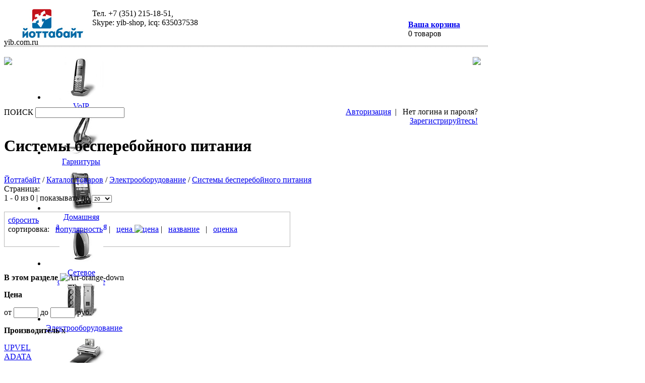

--- FILE ---
content_type: text/html; charset=UTF-8
request_url: https://yib.com.ru/catalog/power/ups/?brand=1138&d=desc&s=price
body_size: 10592
content:
<!DOCTYPE html PUBLIC "-//W3C//DTD XHTML 1.0 Transitional//EN" "http://www.w3.org/TR/xhtml1/DTD/xhtml1-transitional.dtd">
<html xmlns="http://www.w3.org/1999/xhtml">
<head>
<title>Интернет-магазин Йоттабайт. Источники бесперебойного питания</title>
<meta http-equiv="Content-Type" content="text/html; charset=UTF-8" />
<meta name="title" content="Интернет-магазин Йоттабайт. Источники бесперебойного питания" />
<meta name="keywords" content="UPS, питание, бесперебойное, защита" />
<meta name="description" content="Источники бесперебойного питания для защиты электроприборов от всплесков, бросков и пропадания напряжения." />
<meta name="language" content="ru" />
<link type="image/ico" rel="shortcut icon" href="/bitrix/templates/main/images/favicon.ico" />
<link href="/bitrix/cache/css/s1/main/kernel_main/kernel_main.css?156578877334486" type="text/css"   rel="stylesheet" />
<link href="/bitrix/cache/css/s1/main/template_6341fd5d3bad227754a006b526754fde/template_6341fd5d3bad227754a006b526754fde.css?156578877171898" type="text/css"   data-template-style="true"  rel="stylesheet" />
<script type="text/javascript" src="/bitrix/js/jquery.js"></script>
<script type="text/javascript" src="/bitrix/templates/main/js/jquery/fancybox/jquery.fancybox.js"></script>
<link rel="stylesheet" type="text/css" href="/bitrix/templates/main/js/jquery/fancybox/jquery.fancybox.css" />

<script type="text/javascript" src="/bitrix/templates/main/js/jquery/jquery.easing.js"></script>
<script type="text/javascript" src="/bitrix/templates/main/js/jquery/jcarousel/jquery.jcarousel.pack.js"></script>
<script type="text/javascript" src="/bitrix/templates/main/js/jquery/pngfix/pngFix.pack.js"></script>
<script type="text/javascript" src="/bitrix/templates/main/js/jquery/jquery.ba-url.min.js"></script>
<script type="text/javascript" src="/bitrix/templates/main/js/jquery/jquery.autocomplete.min.js"></script>
<script type="text/javascript" src="/bitrix/templates/main/js/script.js"></script>
<!-- rater -->
<script type="text/javascript" src="/bitrix/templates/main/js/jquery/rater/jquery.rateit.min.js"></script>
<link rel="stylesheet" type="text/css" href="/bitrix/templates/main/js/jquery/rater/rateit.css" /> 
<!-- / rater -->
<!--[if lte IE 6]>
<style type="text/css">
  ul.dropdown { visibility: hidden; overflow: hidden; width: 180px; height: 348px; }
</style>
<script type="text/javascript" src="/bitrix/templates/main/js/dropdown.js"></script>
<![endif]-->
<script type="text/javascript">if(!window.BX)window.BX={};if(!window.BX.message)window.BX.message=function(mess){if(typeof mess=='object') for(var i in mess) BX.message[i]=mess[i]; return true;};</script>
<script type="text/javascript">(window.BX||top.BX).message({'JS_CORE_LOADING':'Загрузка...','JS_CORE_NO_DATA':'- Нет данных -','JS_CORE_WINDOW_CLOSE':'Закрыть','JS_CORE_WINDOW_EXPAND':'Развернуть','JS_CORE_WINDOW_NARROW':'Свернуть в окно','JS_CORE_WINDOW_SAVE':'Сохранить','JS_CORE_WINDOW_CANCEL':'Отменить','JS_CORE_WINDOW_CONTINUE':'Продолжить','JS_CORE_H':'ч','JS_CORE_M':'м','JS_CORE_S':'с','JSADM_AI_HIDE_EXTRA':'Скрыть лишние','JSADM_AI_ALL_NOTIF':'Показать все','JSADM_AUTH_REQ':'Требуется авторизация!','JS_CORE_WINDOW_AUTH':'Войти','JS_CORE_IMAGE_FULL':'Полный размер'});</script>
<script type="text/javascript">(window.BX||top.BX).message({'LANGUAGE_ID':'ru','FORMAT_DATE':'DD.MM.YYYY','FORMAT_DATETIME':'DD.MM.YYYY HH:MI:SS','COOKIE_PREFIX':'yib_SM','SERVER_TZ_OFFSET':'18000','SITE_ID':'s1','SITE_DIR':'/','USER_ID':'','SERVER_TIME':'1767845005','USER_TZ_OFFSET':'0','USER_TZ_AUTO':'Y','bitrix_sessid':'cb781f9bb02bea04249e87cc71f588f6'});</script>


<script type="text/javascript"  src="/bitrix/cache/js/s1/main/kernel_main/kernel_main.js?1565791115341735"></script>
<script type="text/javascript" src="/bitrix/js/main/cphttprequest.min.js?14828327703623"></script>
<script type="text/javascript">BX.setJSList(['/bitrix/js/main/core/core.js','/bitrix/js/main/core/core_ajax.js','/bitrix/js/main/json/json2.min.js','/bitrix/js/main/core/core_ls.js','/bitrix/js/main/session.js','/bitrix/js/main/utils.js','/bitrix/js/main/core/core_popup.js','/bitrix/js/main/core/core_date.js','/bitrix/js/main/core/core_window.js','/bitrix/js/main/core/core_tooltip.js','/bitrix/js/main/core/core_fx.js','/bitrix/js/main/core/core_autosave.js','/bitrix/js/main/core/core_timer.js','/bitrix/js/main/dd.js','/bitrix/js/main/rating_like.js']); </script>
<script type="text/javascript">BX.setCSSList(['/bitrix/js/main/core/css/core.css','/bitrix/js/main/core/css/core_popup.css','/bitrix/js/main/core/css/core_date.css','/bitrix/js/main/core/css/core_tooltip.css','/bitrix/templates/main/template_styles.css']); </script>
<script type="text/javascript">
					(function () {
						"use strict";

						var counter = function ()
						{
							var cookie = (function (name) {
								var parts = ("; " + document.cookie).split("; " + name + "=");
								if (parts.length == 2) {
									try {return JSON.parse(decodeURIComponent(parts.pop().split(";").shift()));}
									catch (e) {}
								}
							})("BITRIX_CONVERSION_CONTEXT_s1");

							if (cookie && cookie.EXPIRE >= BX.message("SERVER_TIME"))
								return;

							var request = new XMLHttpRequest();
							request.open("POST", "/bitrix/tools/conversion/ajax_counter.php", true);
							request.setRequestHeader("Content-type", "application/x-www-form-urlencoded");
							request.send(
								"SITE_ID="+encodeURIComponent("s1")+
								"&sessid="+encodeURIComponent(BX.bitrix_sessid())+
								"&HTTP_REFERER="+encodeURIComponent(document.referrer)
							);
						};

						if (window.frameRequestStart === true)
							BX.addCustomEvent("onFrameDataReceived", counter);
						else
							BX.ready(counter);
					})();
				</script>
<script type="text/javascript">var ajaxMessages = {wait:"Загрузка..."}</script>

<script type="text/javascript">var _ba = _ba || []; _ba.push(["aid", "8d7bd2e97f3eecefbf51206eb3a5981e"]); _ba.push(["host", "yib.com.ru"]); (function() {var ba = document.createElement("script"); ba.type = "text/javascript"; ba.async = true;ba.src = (document.location.protocol == "https:" ? "https://" : "http://") + "bitrix.info/ba.js";var s = document.getElementsByTagName("script")[0];s.parentNode.insertBefore(ba, s);})();</script>


<script type="text/javascript">if(!window.BX)window.BX={};if(!window.BX.message)window.BX.message=function(mess){if(typeof mess=='object') for(var i in mess) BX.message[i]=mess[i]; return true;};</script>
<script type="text/javascript">(window.BX||top.BX).message({'JS_CORE_LOADING':'Загрузка...','JS_CORE_NO_DATA':'- Нет данных -','JS_CORE_WINDOW_CLOSE':'Закрыть','JS_CORE_WINDOW_EXPAND':'Развернуть','JS_CORE_WINDOW_NARROW':'Свернуть в окно','JS_CORE_WINDOW_SAVE':'Сохранить','JS_CORE_WINDOW_CANCEL':'Отменить','JS_CORE_WINDOW_CONTINUE':'Продолжить','JS_CORE_H':'ч','JS_CORE_M':'м','JS_CORE_S':'с','JSADM_AI_HIDE_EXTRA':'Скрыть лишние','JSADM_AI_ALL_NOTIF':'Показать все','JSADM_AUTH_REQ':'Требуется авторизация!','JS_CORE_WINDOW_AUTH':'Войти','JS_CORE_IMAGE_FULL':'Полный размер'});</script>
<script type="text/javascript">(window.BX||top.BX).message({'LANGUAGE_ID':'ru','FORMAT_DATE':'DD.MM.YYYY','FORMAT_DATETIME':'DD.MM.YYYY HH:MI:SS','COOKIE_PREFIX':'yib_SM','SERVER_TZ_OFFSET':'18000','SITE_ID':'s1','SITE_DIR':'/','USER_ID':'','SERVER_TIME':'1767845005','USER_TZ_OFFSET':'0','USER_TZ_AUTO':'Y','bitrix_sessid':'cb781f9bb02bea04249e87cc71f588f6'});</script>


<script type="text/javascript"  src="/bitrix/cache/js/s1/main/kernel_main/kernel_main.js?1565791115341735"></script>
<script type="text/javascript" src="/bitrix/js/main/cphttprequest.min.js?14828327703623"></script>
<script type="text/javascript">BX.setJSList(['/bitrix/js/main/core/core.js','/bitrix/js/main/core/core_ajax.js','/bitrix/js/main/json/json2.min.js','/bitrix/js/main/core/core_ls.js','/bitrix/js/main/session.js','/bitrix/js/main/utils.js','/bitrix/js/main/core/core_popup.js','/bitrix/js/main/core/core_date.js','/bitrix/js/main/core/core_window.js','/bitrix/js/main/core/core_tooltip.js','/bitrix/js/main/core/core_fx.js','/bitrix/js/main/core/core_autosave.js','/bitrix/js/main/core/core_timer.js','/bitrix/js/main/dd.js','/bitrix/js/main/rating_like.js']); </script>
<script type="text/javascript">BX.setCSSList(['/bitrix/js/main/core/css/core.css','/bitrix/js/main/core/css/core_popup.css','/bitrix/js/main/core/css/core_date.css','/bitrix/js/main/core/css/core_tooltip.css','/bitrix/templates/main/template_styles.css']); </script>
<script type="text/javascript">
					(function () {
						"use strict";

						var counter = function ()
						{
							var cookie = (function (name) {
								var parts = ("; " + document.cookie).split("; " + name + "=");
								if (parts.length == 2) {
									try {return JSON.parse(decodeURIComponent(parts.pop().split(";").shift()));}
									catch (e) {}
								}
							})("BITRIX_CONVERSION_CONTEXT_s1");

							if (cookie && cookie.EXPIRE >= BX.message("SERVER_TIME"))
								return;

							var request = new XMLHttpRequest();
							request.open("POST", "/bitrix/tools/conversion/ajax_counter.php", true);
							request.setRequestHeader("Content-type", "application/x-www-form-urlencoded");
							request.send(
								"SITE_ID="+encodeURIComponent("s1")+
								"&sessid="+encodeURIComponent(BX.bitrix_sessid())+
								"&HTTP_REFERER="+encodeURIComponent(document.referrer)
							);
						};

						if (window.frameRequestStart === true)
							BX.addCustomEvent("onFrameDataReceived", counter);
						else
							BX.ready(counter);
					})();
				</script>
<script type="text/javascript">var ajaxMessages = {wait:"Загрузка..."}</script>



</head>
<body>


<div id="container">
	<div id="top">

		<div class="logo_line" style="height: 76px; margin-bottom:0px; background-image: none; background-color: #FFFFFF;padding-top: 10px;">

		<div style="width:960px; height:69px ">
			<div style="width:538px; height:66px; float:left ">
				 
<div style="width: 500px; height: 60px;"> 	 
  <div style="float: left; width: 175px; text-align: left;"> 		<a href="/" ><img style="margin-left: 35px;" src="/images/logo_picture.jpg" width="123" height="57" border="0"  /></a> 
    <br />
   		<span class="logo4">yib.com.ru</span> 	</div>
 	 
  <div style="float: left;"> 		 
    <div class="logo3">Тел. +7 (351) 215-18-51, 
      <br />
     Skype: yib-shop, icq: 635037538</div>
   	</div>
 </div>
			</div>
			<div style="width:158px; height:36px; float:right; margin-top: 22px;">
				<img src="/bitrix/templates/main/images/spacer.gif" alt="" width="1" height="0"><br>
<div class="tsb">
	<div style="float:left;">
		<img src="/bitrix/templates/main/components/bitrix/sale.basket.basket.line/bascket1/images/p1.jpg" alt="" style="margin-right:9px " align="left">
		<strong class="text1"><a href="/personal/cart/">Ваша корзина</a></strong><br>
		<span class="text2">0&nbsp;товаров</span>
	</div>
	<div style="float:left;">
		<!-- span class="text1">&nbsp;<a href="/">В начало</a></span> | <span class="text1"><a href="/map/">Карта сайта</a></span -->
	</div>
</div>			</div>
		</div>
		<div style="width:960px; height:3px !important; border-top: none; border-bottom: dotted 1px #7f7f7f; border-left: none; border-right: none;"></div>
		<div style="width:960px; height:1px !important; border-top: none; border-bottom: dotted 1px #7f7f7f; border-left: none; border-right: none;"></div>
		
		</div>

		<!-- top-logo_line -->

<script type="text/javascript"> 
function topmenu_carousel_initCallback(carousel) {
	$('#topmenu-new-next').bind('click', function() {
		carousel.next();
		return false;
	});
	$('#topmenu-new-prev').bind('click', function() {
		carousel.prev();
		return false;
	});
};

$(function() {
	$('#topmenu-new-slider').jcarousel({
		wrap: "both",
		circular:true,
		rtl: true,
		scroll: 1,
		visible: 6,
		size: 8,
//		start: 1,
//		offset: 1,
		initCallback: topmenu_carousel_initCallback,
//		buttonNextHTML: null,
//		buttonPrevHTML: null
	});
});
</script>
<style>
#topmenu-new-slider {
	margin-bottom: 0px;
	margin-top: 4px;
	overflow: visible;
	width: 960px;
	height: 110px;
}
#topmenu-new-slider #topmenu-new-prev {
	cursor: pointer;
	width: 30px;
	height:100px;
//	background-color: red;
	float: left;
	overflow: hidden;
	padding-top: 15px;
}
#topmenu-new-slider #topmenu-new-next {
	cursor: pointer;
	width: 30px;
	height:100px;
//	background-color: green;
	float: right;
	overflow: hidden;
	padding-top: 15px;
}
#topmenu-new-slider .content {
	width: 879px;
	height: 110px;
//	background-color: blue;
	float:left;
	margin-left: 10px;
	margin-right: 10px;
}
#topmenu-new-slider .jcarousel-item {
	width: 140px;
	height: 110px;
//	background-color: #000000;
//	color: #FFFFFF;
//	float:left;
	margin-left: 3px;
	margin-right: 3px;
	text-align: center;
}
</style>

<div id="topmenu-new-slider">

	<div id="topmenu-new-prev"><img src="/bitrix/templates/main/images/jc-prev.gif"></div>
	<div id="topmenu-new-next"><img src="/bitrix/templates/main/images/jc-next.gif"></div>

	<div class="content">
	
		<ul class="jcarousel-list">


	
			<li class="jcarousel-item" jcarouselindex="1">
				<a href="/catalog/VoIP/">
				<img src="/upload/iblock/b52/voip_icon.jpg" border="0" alt="" width="87" height="84" /><br />
				VoIP</a>
			</li>
	
			<li class="jcarousel-item" jcarouselindex="2">
				<a href="/catalog/hands-free/">
				<img src="/upload/iblock/3f3/handsfree_icon.jpg" border="0" alt="" width="87" height="84" /><br />
				Гарнитуры</a>
			</li>
	
			<li class="jcarousel-item" jcarouselindex="3">
				<a href="/catalog/Home-Automation-System/">
				<img src="/upload/iblock/ef1/electro_icon_shadow.jpg" border="0" alt="" width="87" height="84" /><br />
				Домашняя автоматизация</a>
			</li>
	
			<li class="jcarousel-item" jcarouselindex="4">
				<a href="/catalog/Networks/">
				<img src="/upload/iblock/4ca/net_icon.jpg" border="0" alt="" width="87" height="84" /><br />
				Сетевое оборудование</a>
			</li>
	
			<li class="jcarousel-item" jcarouselindex="5">
				<a href="/catalog/Power/">
				<img src="/upload/iblock/e21/electro_icon.jpg" border="0" alt="" width="87" height="84" /><br />
				Электрооборудование</a>
			</li>
	
			<li class="jcarousel-item" jcarouselindex="6">
				<a href="/catalog/Office/">
				<img src="/upload/iblock/d7f/m3.jpg" border="0" alt="" width="114" height="84" /><br />
				Офисная техника и периферия</a>
			</li>
	
			<li class="jcarousel-item" jcarouselindex="7">
				<a href="/catalog/parts/">
				<img src="/upload/iblock/f47/complekt_icon.jpg" border="0" alt="" width="87" height="84" /><br />
				Комплектующие</a>
			</li>
	
			<li class="jcarousel-item" jcarouselindex="8">
				<a href="/catalog/Software/">
				<img src="/upload/iblock/8de/soft_icon.jpg" border="0" alt="" width="87" height="84" /><br />
				Программное обеспечение</a>
			</li>		</ul>

	</div>

</div>





		<!-- menu_line -->
		<div class="search_line" style="height:37px !important; margin-top:5px;">

			<div style="width:960px; height:37px; background:URL(/bitrix/templates/main/images/back1_bg.gif) repeat-x">
			<div style="width:960px; height:37px; background:URL(/bitrix/templates/main/images/back1_l.gif) no-repeat left top">
			<div style="width:960px; height:37px; background:URL(/bitrix/templates/main/images/back1_r.gif) no-repeat right top">
			<div style="width:303px; height:37px; float:left;">
				
<form id="serch-form" action="/search/index.php">
<span>ПОИСК</span>
<input name="q" type="text" class="q">
<input name="s" class="s" type="image" src="/bitrix/templates/main/components/bitrix/search.form/search.form1/images/go.gif" style="margin-left:9px;border:0;">
</form>			</div>
				
			<div style="width:350px; height:37px; float:right;">
				<img src="/bitrix/templates/main/images/spacer.gif" alt="" width="1" height="9"><br>
				<div class="yellow">
				 
<div style="width: 100%; text-align: right; padding-right: 20px; float: right;">  <span class="yellow"><a href="/auth/?backurl=%2Fcatalog%2Fpower%2Fups%2F%3Fbrand%3D1138%26d%3Ddesc%26s%3Dprice" >Авторизация</a></span>&nbsp;&nbsp;|&nbsp;&nbsp; <span class="white">Нет логина и пароля?</span> <span class="yellow"><a href="/auth/?register=yes" >Зарегистрируйтесь!</a></span>  </div>
				</div>
	    		</div>
			</div>
			</div>
			</div>

		</div>
		<!-- search_line -->

	</div>
	<!-- top -->
	
	<div style="height: 100%; overflow: hidden; ">
				<div id="wrapper" class="content-header_line">			<div id="content"> 														<h1>Системы бесперебойного питания</h1>
					<br clear="all" />
													<div class="navigation">
					<a href="/" class="none-decoration">Йоттабайт</a>
					 / 		<a href="/catalog/" class="none-decoration">Каталог товаров</a>
					 / 		<a href="/catalog/Power/" class="none-decoration">Электрооборудование</a>
					 / 		<a href="/catalog/Power/UPS/" class="none-decoration">Системы бесперебойного питания</a>
			</div>
																
				
				
				
				<div style="margin: 0pt; width: 568px;" class="block float-left">
	<div class="top_line"></div>
	<div class="corners-white top_right"></div>
	<div class="corners-white top_left"></div>
	<div class="content">
		        <!-- paging -->
            <form id="paging-form" method="get" action="/catalog/power/ups/?brand=1138">
        <div class="pager">
            <div class="float-left">
                <span class="grey">Страница: </span> &nbsp;
                                                            </div>
            <div class="float-right">
                <span class="grey">
                    1 
                    -
                    0                    из
                </span>
                <span class="strong">0</span>
                                    <span class="grey">| показывать по</span>
                    <select name="p" onchange="$('#paging-form').submit();" style="font-size: 10px; padding: 0;">
                                                                                                            <option style="padding: 0; font-size: 10px;" value="10" >10</option>
                                                                                                                <option style="padding: 0; font-size: 10px;" value="20" selected>20</option>
                                                                                                                <option style="padding: 0; font-size: 10px;" value="30" >30</option>
                                                                                                                <option style="padding: 0; font-size: 10px;" value="50" >50</option>
                                                                                                                <option style="padding: 0; font-size: 10px;" value="100" >100</option>
                                                                                                                            </select>
                            </div>
        </div>
        </form>
        <br class="clear" />
        <!-- / paging -->
    
            <!-- panel -->
        <form id="sort-form" method="get" action="/catalog/power/ups/?brand=1138">
            <input type="hidden" name="sort" id="sort-order" value="" />
            <input type="hidden" name="p" id="paging" value="" />
            <div class="sort" style="border: 1px solid #b7b7b7; padding: 7px;">
                <div class="float-right text-decoration-none grey text-small">
                    <a href="/catalog/power/ups/?reset_sorting&brand=1138">сбросить</a>
                </div>
                <div id="product-sort-simple" style="width: 100%;">
                                            <div class="float-left text-small">
                            сортировка: &nbsp; 
                                                                                                                                                                                                                                        <a href="/catalog/power/ups/?s=popular&brand=1138">популярность</a> &nbsp; 
                                                                                                                                        |&nbsp;&nbsp;
                                                                                                                                                                                                                                            <a class="selected" href="/catalog/power/ups/?s=price&d=asc&brand=1138">цена <img src="/bitrix/templates/main/images/arr-black-down.gif" alt="цена" /></a>
                                                                                                                                        |&nbsp;&nbsp;
                                                                                                                                                                                                                                            <a href="/catalog/power/ups/?s=name&brand=1138">название</a> &nbsp; 
                                                                                                                                        |&nbsp;&nbsp;
                                                                                                                                                                                                                                            <a href="/catalog/power/ups/?s=property_score&brand=1138">оценка</a> &nbsp; 
                                                                                                                                                        </div>
                                    </div>
                <br class="clear" />
            </div>
        </form>
    <!-- / panel -->
        <!-- items -->
    <div>
                    </div>
    <!-- / items -->
        <br class="clear"/>
<script>
    $(function () {
                
                    
                    });
</script>				<br class="clear"/>
	</div>
	<div class="corners-white bottom_right"></div>
	<div class="corners-white bottom_left"></div>
	<div class="bottom_line"></div>
</div>

<div id="extra">

	<script>
function update_block_cart () {
	$('#basket-block').show();
	ajax_block('#basket-form');
	ajax_load('#basket-form', '2b83db129146c68f71dbf025ea6cf766', $('#basket-form').serializeArray());
}
</script>
	<div class="block" id="basket-block" style="display: none">
		<div class="top_line"></div>
		<div class="corners-white top_right"></div>
		<div class="corners-white top_left"></div>
		<div class="content">
			<p class="title orange"><strong>Ваша корзина</strong> <img align="baseline" src="/bitrix/templates/main/images/arr-orange-down.gif" alt="" /></p>
			<form id="basket-form" method="post" action="">
	<p>Корзина пуста</p>
		</form>
	</div>
	<div class="corners-white bottom_right"></div>
	<div class="corners-white bottom_left"></div>
	<div class="bottom_line"></div>
</div>
	<script>
$(function(){
	$('#filter-form').submit(function(){
		if ($('#price-filter .price-min').val()=='') {
			$('#price-filter .price-min').attr('disabled', "disabled");
		}
		if ($('#price-filter .price-max').val()=='') {
			$('#price-filter .price-max').attr('disabled', "disabled");
		}
		$('.numeric-min, .numeric-max').each(function() {
			if ($(this).val()=='') $(this).attr('disabled', "disabled");
		});
	});
});
function check_items (container) {
	$('#filter-result').hide().html('');
	ajax_load('#filter-result', 'f84453d467b986e5627f4c0cad750df7', $('#filter-form').serializeArray());
	$('#filter-result').css('top', $(container).offset().top).css('left', $(container).offset().left-135);
}

function set_filter (val_id) {
	if ($('#prop_'+val_id).attr('disabled')) { // не активно, стало активно
		$('#prop_'+val_id).removeAttr('disabled');
		$('#prop-filter-'+val_id+' div.checkbox-black').removeClass('checkbox-black').addClass('checkbox-black-checked');
	} else { // было неактиво, стало активно
		$('#prop_'+val_id).attr('disabled', "disabled");
		$('#prop-filter-'+val_id+' div.checkbox-black-checked').removeClass('checkbox-black-checked').addClass('checkbox-black');
	}
	check_items('#prop-filter-'+val_id);
}

function set_filter_enum (prop_id, enum_id) {
	if ($('#prop_'+prop_id+'_'+enum_id).attr('disabled')) {
		$('#prop_'+prop_id+'_'+enum_id).removeAttr('disabled');
		$('#product-filter-'+enum_id+' div.checkbox-black').removeClass('checkbox-black').addClass('checkbox-black-checked');
	} else {
		$('#prop_'+prop_id+'_'+enum_id).attr('disabled', "disabled");
		$('#product-filter-'+enum_id+' div.checkbox-black-checked').removeClass('checkbox-black-checked').addClass('checkbox-black');
	}
	check_items('#product-filter-'+enum_id);
}
function set_filter_numeric (prop_id, is_max) {
	check_items('#numeric-filter-'+prop_id);
}
function set_filter_price (is_max) {
	check_items('#price-filter');
}
</script>
<div class="block" style="margin-bottom: 0;">
	<div class="top_line"></div>
	<div class="corners-white top_right"></div>
	<div class="corners-white top_left"></div>
	<div class="content" style="">
		<p class="title orange"><strong>В этом разделе</strong> <img align="baseline" src="/bitrix/templates/main/images/arr-orange-down.gif" alt="Arr-orange-down" /></p>
		<form id="filter-form" method="get" action="/catalog/power/ups">
			<!--input type="hidden" name="back_url" value="/catalog/power/ups" /-->
									
			<div class="product-filter">
				<p><strong>Цена</strong></p>
				<p>
					<div id="price-filter">
						от
						<input class="price-min" type="text" size="4" maxlength="10" name="price[min]" onchange="set_filter_price(0)" />
						до
						<input class="price-max" type="text" size="4" maxlength="10" name="price[max]" onchange="set_filter_price(1)" />
						руб.
					</div>
				</p>
			</div>
			
												<div class="product-filter">
						<p>
							<strong>Производитель</strong>
							<span class="float-right" onclick="if ($(this).html()=='x') {$(this).html('o'); $('#product-filter-values-356').slideUp('fast');} else {$(this).html('x'); $('#product-filter-values-356').slideDown('fast')}">x</span>
						</p>
													<div id="product-filter-values-356">
																											<div id="prop-filter-4702">
											<input type="hidden" value="4702" name="brand[]" disabled="disabled" id="prop_4702" />
											<div class="float-left checkbox-black" onclick="set_filter(4702)"></div>
											<div class="product-filter-link article"><a href="/catalog/power/ups?brand=4702&s=property_score">UPVEL</a></div>
											<div class="clear"></div>
										</div>
																																				<div id="prop-filter-5041">
											<input type="hidden" value="5041" name="brand[]" disabled="disabled" id="prop_5041" />
											<div class="float-left checkbox-black" onclick="set_filter(5041)"></div>
											<div class="product-filter-link article"><a href="/catalog/power/ups?brand=5041&s=property_score">ADATA</a></div>
											<div class="clear"></div>
										</div>
																																				<div id="prop-filter-1825">
											<input type="hidden" value="1825" name="brand[]" disabled="disabled" id="prop_1825" />
											<div class="float-left checkbox-black" onclick="set_filter(1825)"></div>
											<div class="product-filter-link article"><a href="/catalog/power/ups?brand=1825&s=property_score">APC</a></div>
											<div class="clear"></div>
										</div>
																																				<div id="prop-filter-1830">
											<input type="hidden" value="1830" name="brand[]" disabled="disabled" id="prop_1830" />
											<div class="float-left checkbox-black" onclick="set_filter(1830)"></div>
											<div class="product-filter-link article"><a href="/catalog/power/ups?brand=1830&s=property_score">Asus</a></div>
											<div class="clear"></div>
										</div>
																																				<div id="prop-filter-1047">
											<input type="hidden" value="1047" name="brand[]" disabled="disabled" id="prop_1047" />
											<div class="float-left checkbox-black" onclick="set_filter(1047)"></div>
											<div class="product-filter-link article"><a href="/catalog/power/ups?brand=1047&s=property_score">Canon</a></div>
											<div class="clear"></div>
										</div>
																																				<div id="prop-filter-1136">
											<input type="hidden" value="1136" name="brand[]" disabled="disabled" id="prop_1136" />
											<div class="float-left checkbox-black" onclick="set_filter(1136)"></div>
											<div class="product-filter-link article"><a href="/catalog/power/ups?brand=1136&s=property_score">Cisco Systems</a></div>
											<div class="clear"></div>
										</div>
																																				<div id="prop-filter-1968">
											<input type="hidden" value="1968" name="brand[]" disabled="disabled" id="prop_1968" />
											<div class="float-left checkbox-black" onclick="set_filter(1968)"></div>
											<div class="product-filter-link article"><a href="/catalog/power/ups?brand=1968&s=property_score">D-Link</a></div>
											<div class="clear"></div>
										</div>
																																				<div id="prop-filter-5099">
											<input type="hidden" value="5099" name="brand[]" disabled="disabled" id="prop_5099" />
											<div class="float-left checkbox-black" onclick="set_filter(5099)"></div>
											<div class="product-filter-link article"><a href="/catalog/power/ups?brand=5099&s=property_score">Flying Voice</a></div>
											<div class="clear"></div>
										</div>
																																				<div id="prop-filter-1827">
											<input type="hidden" value="1827" name="brand[]" disabled="disabled" id="prop_1827" />
											<div class="float-left checkbox-black" onclick="set_filter(1827)"></div>
											<div class="product-filter-link article"><a href="/catalog/power/ups?brand=1827&s=property_score">Hewlett Packard</a></div>
											<div class="clear"></div>
										</div>
																																				<div id="prop-filter-1844">
											<input type="hidden" value="1844" name="brand[]" disabled="disabled" id="prop_1844" />
											<div class="float-left checkbox-black" onclick="set_filter(1844)"></div>
											<div class="product-filter-link article"><a href="/catalog/power/ups?brand=1844&s=property_score">Hybertone</a></div>
											<div class="clear"></div>
										</div>
																																				<div id="prop-filter-3042">
											<input type="hidden" value="3042" name="brand[]" disabled="disabled" id="prop_3042" />
											<div class="float-left checkbox-black" onclick="set_filter(3042)"></div>
											<div class="product-filter-link article"><a href="/catalog/power/ups?brand=3042&s=property_score">Jabra</a></div>
											<div class="clear"></div>
										</div>
																																				<div id="prop-filter-3989">
											<input type="hidden" value="3989" name="brand[]" disabled="disabled" id="prop_3989" />
											<div class="float-left checkbox-black" onclick="set_filter(3989)"></div>
											<div class="product-filter-link article"><a href="/catalog/power/ups?brand=3989&s=property_score">Microsoft</a></div>
											<div class="clear"></div>
										</div>
																																				<div id="prop-filter-7935">
											<input type="hidden" value="7935" name="brand[]" disabled="disabled" id="prop_7935" />
											<div class="float-left checkbox-black" onclick="set_filter(7935)"></div>
											<div class="product-filter-link article"><a href="/catalog/power/ups?brand=7935&s=property_score">NEO Coolcam</a></div>
											<div class="clear"></div>
										</div>
																																				<div id="prop-filter-3586">
											<input type="hidden" value="3586" name="brand[]" disabled="disabled" id="prop_3586" />
											<div class="float-left checkbox-black" onclick="set_filter(3586)"></div>
											<div class="product-filter-link article"><a href="/catalog/power/ups?brand=3586&s=property_score">Netgear</a></div>
											<div class="clear"></div>
										</div>
																																				<div id="prop-filter-7610">
											<input type="hidden" value="7610" name="brand[]" disabled="disabled" id="prop_7610" />
											<div class="float-left checkbox-black" onclick="set_filter(7610)"></div>
											<div class="product-filter-link article"><a href="/catalog/power/ups?brand=7610&s=property_score">NETIChome</a></div>
											<div class="clear"></div>
										</div>
																																				<div id="prop-filter-1533">
											<input type="hidden" value="1533" name="brand[]" disabled="disabled" id="prop_1533" />
											<div class="float-left checkbox-black" onclick="set_filter(1533)"></div>
											<div class="product-filter-link article"><a href="/catalog/power/ups?brand=1533&s=property_score">Parabel</a></div>
											<div class="clear"></div>
										</div>
																																				<div id="prop-filter-7659">
											<input type="hidden" value="7659" name="brand[]" disabled="disabled" id="prop_7659" />
											<div class="float-left checkbox-black" onclick="set_filter(7659)"></div>
											<div class="product-filter-link article"><a href="/catalog/power/ups?brand=7659&s=property_score">Philio</a></div>
											<div class="clear"></div>
										</div>
																																				<div id="prop-filter-2211">
											<input type="hidden" value="2211" name="brand[]" disabled="disabled" id="prop_2211" />
											<div class="float-left checkbox-black" onclick="set_filter(2211)"></div>
											<div class="product-filter-link article"><a href="/catalog/power/ups?brand=2211&s=property_score">Plantronics</a></div>
											<div class="clear"></div>
										</div>
																																				<div id="prop-filter-7750">
											<input type="hidden" value="7750" name="brand[]" disabled="disabled" id="prop_7750" />
											<div class="float-left checkbox-black" onclick="set_filter(7750)"></div>
											<div class="product-filter-link article"><a href="/catalog/power/ups?brand=7750&s=property_score">Qubino</a></div>
											<div class="clear"></div>
										</div>
																																				<div id="prop-filter-4695">
											<input type="hidden" value="4695" name="brand[]" disabled="disabled" id="prop_4695" />
											<div class="float-left checkbox-black" onclick="set_filter(4695)"></div>
											<div class="product-filter-link article"><a href="/catalog/power/ups?brand=4695&s=property_score">TRENDnet</a></div>
											<div class="clear"></div>
										</div>
																																				<div id="prop-filter-1138">
											<input type="hidden" value="1138" name="brand[]" disabled="disabled" id="prop_1138" />
											<div class="float-left checkbox-black" onclick="set_filter(1138)"></div>
											<div class="product-filter-link article"><a href="/catalog/power/ups?brand=1138&s=property_score">Yealink</a></div>
											<div class="clear"></div>
										</div>
																																				<div id="prop-filter-1781">
											<input type="hidden" value="1781" name="brand[]" disabled="disabled" id="prop_1781" />
											<div class="float-left checkbox-black" onclick="set_filter(1781)"></div>
											<div class="product-filter-link article"><a href="/catalog/power/ups?brand=1781&s=property_score">Yeastar</a></div>
											<div class="clear"></div>
										</div>
																																				<div id="prop-filter-7695">
											<input type="hidden" value="7695" name="brand[]" disabled="disabled" id="prop_7695" />
											<div class="float-left checkbox-black" onclick="set_filter(7695)"></div>
											<div class="product-filter-link article"><a href="/catalog/power/ups?brand=7695&s=property_score">Zipato</a></div>
											<div class="clear"></div>
										</div>
																																				<div id="prop-filter-2193">
											<input type="hidden" value="2193" name="brand[]" disabled="disabled" id="prop_2193" />
											<div class="float-left checkbox-black" onclick="set_filter(2193)"></div>
											<div class="product-filter-link article"><a href="/catalog/power/ups?brand=2193&s=property_score">ZyXEL</a></div>
											<div class="clear"></div>
										</div>
																																				<div id="prop-filter-2274">
											<input type="hidden" value="2274" name="brand[]" disabled="disabled" id="prop_2274" />
											<div class="float-left checkbox-black" onclick="set_filter(2274)"></div>
											<div class="product-filter-link article"><a href="/catalog/power/ups?brand=2274&s=property_score">Kaspersky Lab</a></div>
											<div class="clear"></div>
										</div>
																								</div>
											</div>
													
						<input type="submit" value="Найти" />
		</form>
		<div id="filter-result" style="position: absolute; background-color: #ffc; border: 1px solid #ccc; width: 120px; padding: 3px 5px; display: none;"></div>
	</div>
	<div class="corners-white bottom_right"></div>
	<div class="corners-white bottom_left"></div>
	<div class="bottom_line"></div>
</div>
<!--<div class="float-right text-small" style="padding-right: 10px; margin-bottom: 10px;"><a class="arr-2-right-orange" href="/catalog/ext-search/notebooks/">расширенный поиск</a></div>-->
<br class="clear" />    <script>
    $(function(){
	    		    			    				    $('#prop-filter-1138 #prop_1138').removeAttr('disabled');
				    $('#prop-filter-1138 .checkbox-black').removeClass('checkbox-black').addClass('checkbox-black-checked');	
			    		    	    	    
	    	    
	    	    	    
	        });
    </script>

	
	<script>
    function update_compare_block() {
        ajax_block('#compare_block');
        ajax_load('#compare_block', '7bfb4cbe5c09d91ed42b6e9d31d4a21b', 'do=compare_block');
    }
    </script>
	<div id="compare_block">
	</div>
	
			<div class="block">
	<div class="top_line"></div>
	<div class="corners-white top_right"></div>
	<div class="corners-white top_left"></div>
	<div class="content">
		<p class="title orange"><strong>Новинки</strong> <img align="baseline" src="/bitrix/templates/main/images/arr-orange-down.gif" alt="" /></p>					</div>
	<div class="corners-white bottom_right"></div>
	<div class="corners-white bottom_left"></div>
	<div class="bottom_line"></div>
</div>
    <div class="float-right text-small" style="margin-bottom: 10px; padding-right: 10px;"><a class="arr-2-right-orange" href="/catalog/new/">все новинки</a></div>
    <br class="clear" />

		<div class="block">
	<div class="top_line"></div>
	<div class="corners-white top_right"></div>
	<div class="corners-white top_left"></div>
	<div class="content">
		<p class="title orange"><strong>Хиты продаж</strong> <img align="baseline" src="/bitrix/templates/main/images/arr-orange-down.gif" alt="" /></p>					</div>
	<div class="corners-white bottom_right"></div>
	<div class="corners-white bottom_left"></div>
	<div class="bottom_line"></div>
</div>
    <div class="float-right text-small" style="margin-bottom: 10px; padding-right: 10px;"><a class="arr-2-right-orange" href="/catalog/hit/">все популярные</a></div>
    <br class="clear" />
	</div>
<!-- extra -->
                
							</div>
		</div>
		<!-- wrapper -->
		<div id="navigation">
			<div class="header_line">
	<p>Каталог товаров</p>
</div>
<div class="block" style="width: 184px;">
	<div class="top_line"></div>
	<div class="corners-white top_right"></div>
	<div class="corners-white top_left"></div>
	<div class="content" style=" overflow: visible; width: 182px; margin-bottom: -10px; padding: 0; z-index: 1">
		<ul class="dropdown dropdown-vertical" style="margin-bottom: 10px;">
    	                <li class="">
            			    <div class="dropdown-border"></div>
            			<a href="/catalog/VoIP/" class="dir">VoIP</a>
									<ul style="width: 500px">
				<li>
																														<p class="dropdown-level_2"><a href="/catalog/VoIP/IPPhones/" class="text-bold">IP-телефоны</a></p>
																																						<p class="dropdown-level_2"><a href="/catalog/VoIP/IP-DECT-PHONES/" class="text-bold">IP DECT телефоны</a></p>
																																						<p class="dropdown-level_2"><a href="/catalog/VoIP/IpPhoneAcc/" class="text-bold">Аксессуары к IP-телефонам</a></p>
																																						<p class="dropdown-level_2"><a href="/catalog/VoIP/VoIPGW/" class="text-bold">VoIP шлюзы</a></p>
																																						<p class="dropdown-level_2"><a href="/catalog/VoIP//" class="text-bold">SIP шлюзы</a></p>
																															</li><li class="last">							<p class="dropdown-level_2"><a href="/catalog/VoIP/SIP-GSM-GW/" class="text-bold">SIP GSM шлюзы</a></p>
																																						<p class="dropdown-level_2"><a href="/catalog/VoIP/TDMoIP/" class="text-bold">TDMoIP</a></p>
																																						<p class="dropdown-level_2"><a href="/catalog/VoIP/CTI/" class="text-bold">Платы CTI</a></p>
																																						<p class="dropdown-level_2"><a href="/catalog/VoIP/IP-PBX/" class="text-bold">IP-телефонные станции</a></p>
																						</li>
							</ul>
					</li>
	    	                <li class="">
            			    <div class="dropdown-border"></div>
            			<a href="/catalog/hands-free/" class="dir">Гарнитуры</a>
									<ul style="width: 500px">
				<li>
																														<p class="dropdown-level_2"><a href="/catalog/hands-free/phone-headsets/" class="text-bold">Гарнитуры телефонные</a></p>
																																						<p class="dropdown-level_2"><a href="/catalog/hands-free//" class="text-bold">Гарнитуры компьютерные</a></p>
																															</li><li class="last">							<p class="dropdown-level_2"><a href="/catalog/hands-free/Headset-Accessories/" class="text-bold">Аксессуары для гарнитур</a></p>
																																						<p class="dropdown-level_2"><a href="/catalog/hands-free/HandFree-Cables/" class="text-bold">Шнуры и адаптеры для гарнитур</a></p>
																						</li>
							</ul>
					</li>
	    	                <li class="">
            			    <div class="dropdown-border"></div>
            			<a href="/catalog/Home-Automation-System/" class="dir">Домашняя автоматизация</a>
									<ul style="width: 500px">
				<li>
																														<p class="dropdown-level_2"><a href="/catalog/Home-Automation-System/Z-Wave-HU/" class="text-bold">Z-Wave: Контроллеры</a></p>
																																						<p class="dropdown-level_2"><a href="/catalog/Home-Automation-System/Z-Wave-Sensor/" class="text-bold">Z-Wave: Датчики и сенсоры</a></p>
																																						<p class="dropdown-level_2"><a href="/catalog/Home-Automation-System/Z-Wave-Relay/" class="text-bold">Z-Wave: Реле управления</a></p>
																															</li><li class="last">							<p class="dropdown-level_2"><a href="/catalog/Home-Automation-System/Z-Wave-Dimmer/" class="text-bold">Z-Wave: Диммеры</a></p>
																																						<p class="dropdown-level_2"><a href="/catalog/Home-Automation-System/Z-Wave-Gate/" class="text-bold">Z-Wave: Управление жалюзи</a></p>
																						</li>
							</ul>
					</li>
	    	                <li class="">
            			    <div class="dropdown-border"></div>
            			<a href="/catalog/Networks/" class="dir">Сетевое оборудование</a>
									<ul style="width: 500px">
				<li>
																														<p class="dropdown-level_2"><a href="/catalog/Networks/KVM/" class="text-bold">Переключатели консоли</a></p>
																																						<p class="dropdown-level_2"><a href="/catalog/Networks/Unmanaged_switches/" class="text-bold">Коммутаторы Ethernet неуправляемые</a></p>
																																						<p class="dropdown-level_2"><a href="/catalog/Networks/Managed_switches/" class="text-bold">Коммутаторы Ethernet управляемые</a></p>
																																						<p class="dropdown-level_2"><a href="/catalog/Networks/IP-Camera/" class="text-bold">IP-камеры</a></p>
																																						<p class="dropdown-level_2"><a href="/catalog/Networks/NAS/" class="text-bold">NAS</a></p>
																																						<p class="dropdown-level_2"><a href="/catalog/Networks/PowerLine/" class="text-bold">PowerLine</a></p>
																																						<p class="dropdown-level_2"><a href="/catalog/Networks/Wireless/" class="text-bold">Беспроводное оборудование</a></p>
																															<p class="dropdown-level_3 text-small"><a href="/catalog/Networks/Wireless/AP_RP/">WiFi точки доступа и повторители</a></p>
																								<p class="dropdown-level_3 text-small"><a href="/catalog/Networks/Wireless//">Аксессуары беспроводного оборудования</a></p>
																								<p class="dropdown-level_3 text-small"><a href="/catalog/Networks/Wireless//">Контроллеры беспроводной сети</a></p>
																								</li><li class="last">							<p class="dropdown-level_2"><a href="/catalog/Networks/SOHO-Routers/" class="text-bold">Маршрутизаторы SOHO</a></p>
																																						<p class="dropdown-level_2"><a href="/catalog/Networks/xDSL-equipment/" class="text-bold">xDSL оборудование</a></p>
																															<p class="dropdown-level_3 text-small"><a href="/catalog/Networks/xDSL-equipment/ADSL/">ADSL</a></p>
																								<p class="dropdown-level_3 text-small"><a href="/catalog/Networks/xDSL-equipment/SHDSL/">SHDSL</a></p>
																								<p class="dropdown-level_3 text-small"><a href="/catalog/Networks/xDSL-equipment/VDSL/">VDSL</a></p>
																															<p class="dropdown-level_2"><a href="/catalog/Networks/Passive-net/" class="text-bold">Пассивное оборудование</a></p>
																															<p class="dropdown-level_3 text-small"><a href="/catalog/Networks/Passive-net/CKC/">СКС</a></p>
																								<p class="dropdown-level_3 text-small"><a href="/catalog/Networks/Passive-net//">Шкафы, стойки</a></p>
																								<p class="dropdown-level_3 text-small"><a href="/catalog/Networks/Passive-net//">Аксессуары для стоек и шкафов</a></p>
															</li>
							</ul>
					</li>
	    	                <li class="">
            			    <div class="dropdown-border"></div>
            			<a href="/catalog/Power/" class="dir">Электрооборудование</a>
									<ul style="width: 500px">
				<li>
																							</li><li class="last">							<p class="dropdown-level_2"><a href="/catalog/Power/UPS/" class="text-bold">Системы бесперебойного питания</a></p>
																						</li>
							</ul>
					</li>
	    	                <li class="">
            			    <div class="dropdown-border"></div>
            			<a href="/catalog/Office/" class="dir">Офисная техника и периферия</a>
									<ul style="width: 500px">
				<li>
																							</li><li class="last">							<p class="dropdown-level_2"><a href="/catalog/Office/MPU_Laser/" class="text-bold">МФУ Лазерные</a></p>
																						</li>
							</ul>
					</li>
	    	                <li class=" no_hover">
            			<a href="/catalog/parts/" class="dir">Комплектующие</a>
					</li>
	    	                <li class="last">
            			    <div class="dropdown-border"></div>
            			<a href="/catalog/Software/" class="dir">Программное обеспечение</a>
									<ul style="width: 500px">
				<li>
																							</li><li class="last">							<p class="dropdown-level_2"><a href="/catalog/Software/Anti-Viruses/" class="text-bold">Антивирусы</a></p>
																															<p class="dropdown-level_3 text-small"><a href="/catalog/Software/Anti-Viruses/AVIR-HOME/">Для дома</a></p>
																								<p class="dropdown-level_3 text-small"><a href="/catalog/Software/Anti-Viruses/AVIR-SOHO/">Для малого бизнеса</a></p>
																								<p class="dropdown-level_3 text-small"><a href="/catalog/Software/Anti-Viruses/AVIR-Enterprise/">Для бизнеса</a></p>
															</li>
							</ul>
					</li>
	</ul>		<br class="clear" />
	</div>
	<div class="corners-white bottom_right"></div>
	<div class="corners-white bottom_left"></div>
	<div class="bottom_line"></div>
</div>
<br class="clear" />
<div class="header_line">
	<p>Интернет магазин</p>
</div>
<div class="block list">
	
<ul class="list-mark_grey" style="margin: 0pt 20px;">
		<li><a href="/personal/">Регистрация</a></li>
	</ul>
	<br class="clear" />
</div>
<div>
	<div>
	<div class="dotted_line-bottom" style="margin: 5px 0; width: 184px; height: 2px;"></div>
	<div>
		<p><img alt="новинка" align="left" style="padding-right: 1px;" src="/bitrix/templates/main/images/clock_work.gif" /> <span style="display: block; font-size: 9px;">Время работы интернет-магазина:<br />
			с 9 до 18 часов, ежедневно<br />
			консультируем и принимаем заказы</span></p>
	</div>
	<div class="dotted_line-bottom" style="margin: 5px 0; width: 184px; height: 2px;"></div>
	<div>
		<p><img alt="новинка" align="left" style="padding-right: 5px;" src="/bitrix/templates/main/images/delivery_car.gif" /> <span style="display: block; font-size: 9px;">Доставляем интернет заказы<br />
			ежедневно с 9 до 21 часа<br />
			в удобное для Вас время</span></p>
	</div>
	<div class="dotted_line-bottom" style="margin: 5px 0; width: 184px; height: 2px;"></div>
	<div>
		<p><img alt="Оплата заказа" align="left" style="padding-right: 5px;" src="/bitrix/templates/main/images/pay_digital.gif" /> <span style="display: block; font-size: 9px;">Вы можете оплатить заказ<br />
			Наличными курьеру, безналично через банк</span></p>
	</div>
</div>
<div class="block">
	<div style="background-color: rgb(255, 255, 255); padding: 0 0 10px 0" id="flashcontent">
        	</div>
</div>
<!-- .block -->		</div>
		<!-- navigation -->
		<div style="clear: both;"></div>
	</div>
	<div id="footer">
		<div class="dotted_line-top" style="position: relative; top: 2px;"></div>
<div class="menu_line">
	<div class="content" style="">
		<div class="float-left dotted_line-right" style="width: 184px;">
			<div style="padding: 0 0 0px 0">
				<!-- banner -->
			</div>
		</div>
		<div class="float-left dotted_line-right text-small" style="width: 370px; margin-left: 12px; padding-bottom: 10px;">
			
				<p><strong>Обратите внимание!</strong><br />
					Большинство товаров в интернет-магазине имеют 
					специальные скидки, действительные только при покупке в 
					интернет-магазине. Цены розничной сети 
					могут отличаться.</p>
			
		</div>
		<div class="float-left" style="width: 120px; padding-top: 20px; margin-left: 12px; background: url(/bitrix/templates/main/images/dot-grey-bg.gif) repeat-y right; padding-bottom: 13px;">
			<div class="float-left" style="width: 320px;"><a href="/services/payment.php" class="arr-2-right-orange">Оплата</a></div>
			<div class="float-left" style="width: 320px;"><a href="/services/delivery.php" class="arr-2-right-orange">Доставка товаров</a></div>
			<div class="float-left" style="width: 320px;"><a href="/about/contacts.php" class="arr-2-right-orange">Контакты</a></div>
		</div>
		<div class="float-right" style="text-align: right;width: 380px; margin-top: 7px; margin-right: 0;">
			<a href="https://www.1c-bitrix.ru/" target="_blank"><img src="/images/1c-bitrix-logo.gif" border="0" align="absmiddle"></a>
		</div>
	</div>
</div>
<div class="copyright">
	<p>Copyright &copy; интернет-магазин Йоттабайт – <a href="/">продажа сетевого и VoIP оборудования </a></p>
</div>	</div>
</div>

</body>
</html>